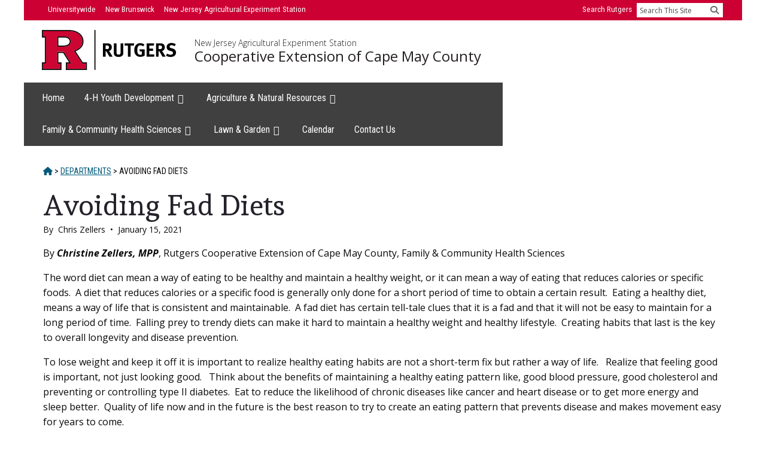

--- FILE ---
content_type: text/html; charset=UTF-8
request_url: https://capemay.njaes.rutgers.edu/2021/01/15/avoiding-fad-diets/
body_size: 16004
content:
<!DOCTYPE html>
<html lang="en-US">
<head >
<meta charset="UTF-8" />
<meta name="description" content="Information from Rutgers Cooperative Extension of Cape May County FCHS." />
<meta name="keywords" content="Chris Zellers, FCHS, RCE, Cape May, County, Rutgers Cooperative Extension, Rutgers, NJAES" />
<meta name="viewport" content="width=device-width, initial-scale=1" />
<title>Avoiding Fad Diets &#8211; Rutgers Cooperative Extension of Cape May County</title>
<meta name='robots' content='max-image-preview:large' />
<link rel='dns-prefetch' href='//capemay.njaes.rutgers.edu' />
<link rel='dns-prefetch' href='//fonts.googleapis.com' />
<link rel='dns-prefetch' href='//code.ionicframework.com' />
<link href='https://fonts.gstatic.com' crossorigin rel='preconnect' />
<link rel="alternate" type="application/rss+xml" title="Rutgers Cooperative Extension of Cape May County &raquo; Feed" href="https://capemay.njaes.rutgers.edu/feed/" />
<link rel="alternate" type="application/rss+xml" title="Rutgers Cooperative Extension of Cape May County &raquo; Comments Feed" href="https://capemay.njaes.rutgers.edu/comments/feed/" />
<link rel="alternate" title="oEmbed (JSON)" type="application/json+oembed" href="https://capemay.njaes.rutgers.edu/wp-json/oembed/1.0/embed?url=https%3A%2F%2Fcapemay.njaes.rutgers.edu%2F2021%2F01%2F15%2Favoiding-fad-diets%2F" />
<link rel="alternate" title="oEmbed (XML)" type="text/xml+oembed" href="https://capemay.njaes.rutgers.edu/wp-json/oembed/1.0/embed?url=https%3A%2F%2Fcapemay.njaes.rutgers.edu%2F2021%2F01%2F15%2Favoiding-fad-diets%2F&#038;format=xml" />
<link rel="canonical" href="https://capemay.njaes.rutgers.edu/2021/01/15/avoiding-fad-diets/" />
<style id='wp-img-auto-sizes-contain-inline-css'>
img:is([sizes=auto i],[sizes^="auto," i]){contain-intrinsic-size:3000px 1500px}
/*# sourceURL=wp-img-auto-sizes-contain-inline-css */
</style>
<link rel='stylesheet' id='genesis-blocks-style-css-css' href='https://capemay.njaes.rutgers.edu/wp-content/plugins/genesis-blocks/dist/style-blocks.build.css?ver=1768676607' media='all' />
<link rel='stylesheet' id='breakthrough-pro-css' href='https://capemay.njaes.rutgers.edu/wp-content/themes/breakthrough-pro/style.css?ver=1.3.1' media='all' />
<style id='breakthrough-pro-inline-css'>

		.full-width-image img,
		.breakthrough-featured-image img,
		.portfolio-featured-image img {
			filter: none;
		}
/*# sourceURL=breakthrough-pro-inline-css */
</style>
<style id='wp-emoji-styles-inline-css'>

	img.wp-smiley, img.emoji {
		display: inline !important;
		border: none !important;
		box-shadow: none !important;
		height: 1em !important;
		width: 1em !important;
		margin: 0 0.07em !important;
		vertical-align: -0.1em !important;
		background: none !important;
		padding: 0 !important;
	}
/*# sourceURL=wp-emoji-styles-inline-css */
</style>
<style id='wp-block-library-inline-css'>
:root{--wp-block-synced-color:#7a00df;--wp-block-synced-color--rgb:122,0,223;--wp-bound-block-color:var(--wp-block-synced-color);--wp-editor-canvas-background:#ddd;--wp-admin-theme-color:#007cba;--wp-admin-theme-color--rgb:0,124,186;--wp-admin-theme-color-darker-10:#006ba1;--wp-admin-theme-color-darker-10--rgb:0,107,160.5;--wp-admin-theme-color-darker-20:#005a87;--wp-admin-theme-color-darker-20--rgb:0,90,135;--wp-admin-border-width-focus:2px}@media (min-resolution:192dpi){:root{--wp-admin-border-width-focus:1.5px}}.wp-element-button{cursor:pointer}:root .has-very-light-gray-background-color{background-color:#eee}:root .has-very-dark-gray-background-color{background-color:#313131}:root .has-very-light-gray-color{color:#eee}:root .has-very-dark-gray-color{color:#313131}:root .has-vivid-green-cyan-to-vivid-cyan-blue-gradient-background{background:linear-gradient(135deg,#00d084,#0693e3)}:root .has-purple-crush-gradient-background{background:linear-gradient(135deg,#34e2e4,#4721fb 50%,#ab1dfe)}:root .has-hazy-dawn-gradient-background{background:linear-gradient(135deg,#faaca8,#dad0ec)}:root .has-subdued-olive-gradient-background{background:linear-gradient(135deg,#fafae1,#67a671)}:root .has-atomic-cream-gradient-background{background:linear-gradient(135deg,#fdd79a,#004a59)}:root .has-nightshade-gradient-background{background:linear-gradient(135deg,#330968,#31cdcf)}:root .has-midnight-gradient-background{background:linear-gradient(135deg,#020381,#2874fc)}:root{--wp--preset--font-size--normal:16px;--wp--preset--font-size--huge:42px}.has-regular-font-size{font-size:1em}.has-larger-font-size{font-size:2.625em}.has-normal-font-size{font-size:var(--wp--preset--font-size--normal)}.has-huge-font-size{font-size:var(--wp--preset--font-size--huge)}.has-text-align-center{text-align:center}.has-text-align-left{text-align:left}.has-text-align-right{text-align:right}.has-fit-text{white-space:nowrap!important}#end-resizable-editor-section{display:none}.aligncenter{clear:both}.items-justified-left{justify-content:flex-start}.items-justified-center{justify-content:center}.items-justified-right{justify-content:flex-end}.items-justified-space-between{justify-content:space-between}.screen-reader-text{border:0;clip-path:inset(50%);height:1px;margin:-1px;overflow:hidden;padding:0;position:absolute;width:1px;word-wrap:normal!important}.screen-reader-text:focus{background-color:#ddd;clip-path:none;color:#444;display:block;font-size:1em;height:auto;left:5px;line-height:normal;padding:15px 23px 14px;text-decoration:none;top:5px;width:auto;z-index:100000}html :where(.has-border-color){border-style:solid}html :where([style*=border-top-color]){border-top-style:solid}html :where([style*=border-right-color]){border-right-style:solid}html :where([style*=border-bottom-color]){border-bottom-style:solid}html :where([style*=border-left-color]){border-left-style:solid}html :where([style*=border-width]){border-style:solid}html :where([style*=border-top-width]){border-top-style:solid}html :where([style*=border-right-width]){border-right-style:solid}html :where([style*=border-bottom-width]){border-bottom-style:solid}html :where([style*=border-left-width]){border-left-style:solid}html :where(img[class*=wp-image-]){height:auto;max-width:100%}:where(figure){margin:0 0 1em}html :where(.is-position-sticky){--wp-admin--admin-bar--position-offset:var(--wp-admin--admin-bar--height,0px)}@media screen and (max-width:600px){html :where(.is-position-sticky){--wp-admin--admin-bar--position-offset:0px}}

/*# sourceURL=wp-block-library-inline-css */
</style><style id='wp-block-paragraph-inline-css'>
.is-small-text{font-size:.875em}.is-regular-text{font-size:1em}.is-large-text{font-size:2.25em}.is-larger-text{font-size:3em}.has-drop-cap:not(:focus):first-letter{float:left;font-size:8.4em;font-style:normal;font-weight:100;line-height:.68;margin:.05em .1em 0 0;text-transform:uppercase}body.rtl .has-drop-cap:not(:focus):first-letter{float:none;margin-left:.1em}p.has-drop-cap.has-background{overflow:hidden}:root :where(p.has-background){padding:1.25em 2.375em}:where(p.has-text-color:not(.has-link-color)) a{color:inherit}p.has-text-align-left[style*="writing-mode:vertical-lr"],p.has-text-align-right[style*="writing-mode:vertical-rl"]{rotate:180deg}
/*# sourceURL=https://capemay.njaes.rutgers.edu/wp-includes/blocks/paragraph/style.min.css */
</style>
<style id='global-styles-inline-css'>
:root{--wp--preset--aspect-ratio--square: 1;--wp--preset--aspect-ratio--4-3: 4/3;--wp--preset--aspect-ratio--3-4: 3/4;--wp--preset--aspect-ratio--3-2: 3/2;--wp--preset--aspect-ratio--2-3: 2/3;--wp--preset--aspect-ratio--16-9: 16/9;--wp--preset--aspect-ratio--9-16: 9/16;--wp--preset--color--black: #000000;--wp--preset--color--cyan-bluish-gray: #abb8c3;--wp--preset--color--white: #ffffff;--wp--preset--color--pale-pink: #f78da7;--wp--preset--color--vivid-red: #cf2e2e;--wp--preset--color--luminous-vivid-orange: #ff6900;--wp--preset--color--luminous-vivid-amber: #fcb900;--wp--preset--color--light-green-cyan: #7bdcb5;--wp--preset--color--vivid-green-cyan: #00d084;--wp--preset--color--pale-cyan-blue: #8ed1fc;--wp--preset--color--vivid-cyan-blue: #0693e3;--wp--preset--color--vivid-purple: #9b51e0;--wp--preset--color--theme-primary: #4a4f9b;--wp--preset--color--theme-secondary: #d2414b;--wp--preset--gradient--vivid-cyan-blue-to-vivid-purple: linear-gradient(135deg,rgb(6,147,227) 0%,rgb(155,81,224) 100%);--wp--preset--gradient--light-green-cyan-to-vivid-green-cyan: linear-gradient(135deg,rgb(122,220,180) 0%,rgb(0,208,130) 100%);--wp--preset--gradient--luminous-vivid-amber-to-luminous-vivid-orange: linear-gradient(135deg,rgb(252,185,0) 0%,rgb(255,105,0) 100%);--wp--preset--gradient--luminous-vivid-orange-to-vivid-red: linear-gradient(135deg,rgb(255,105,0) 0%,rgb(207,46,46) 100%);--wp--preset--gradient--very-light-gray-to-cyan-bluish-gray: linear-gradient(135deg,rgb(238,238,238) 0%,rgb(169,184,195) 100%);--wp--preset--gradient--cool-to-warm-spectrum: linear-gradient(135deg,rgb(74,234,220) 0%,rgb(151,120,209) 20%,rgb(207,42,186) 40%,rgb(238,44,130) 60%,rgb(251,105,98) 80%,rgb(254,248,76) 100%);--wp--preset--gradient--blush-light-purple: linear-gradient(135deg,rgb(255,206,236) 0%,rgb(152,150,240) 100%);--wp--preset--gradient--blush-bordeaux: linear-gradient(135deg,rgb(254,205,165) 0%,rgb(254,45,45) 50%,rgb(107,0,62) 100%);--wp--preset--gradient--luminous-dusk: linear-gradient(135deg,rgb(255,203,112) 0%,rgb(199,81,192) 50%,rgb(65,88,208) 100%);--wp--preset--gradient--pale-ocean: linear-gradient(135deg,rgb(255,245,203) 0%,rgb(182,227,212) 50%,rgb(51,167,181) 100%);--wp--preset--gradient--electric-grass: linear-gradient(135deg,rgb(202,248,128) 0%,rgb(113,206,126) 100%);--wp--preset--gradient--midnight: linear-gradient(135deg,rgb(2,3,129) 0%,rgb(40,116,252) 100%);--wp--preset--font-size--small: 16px;--wp--preset--font-size--medium: 20px;--wp--preset--font-size--large: 24px;--wp--preset--font-size--x-large: 42px;--wp--preset--font-size--normal: 20px;--wp--preset--font-size--larger: 28px;--wp--preset--spacing--20: 0.44rem;--wp--preset--spacing--30: 0.67rem;--wp--preset--spacing--40: 1rem;--wp--preset--spacing--50: 1.5rem;--wp--preset--spacing--60: 2.25rem;--wp--preset--spacing--70: 3.38rem;--wp--preset--spacing--80: 5.06rem;--wp--preset--shadow--natural: 6px 6px 9px rgba(0, 0, 0, 0.2);--wp--preset--shadow--deep: 12px 12px 50px rgba(0, 0, 0, 0.4);--wp--preset--shadow--sharp: 6px 6px 0px rgba(0, 0, 0, 0.2);--wp--preset--shadow--outlined: 6px 6px 0px -3px rgb(255, 255, 255), 6px 6px rgb(0, 0, 0);--wp--preset--shadow--crisp: 6px 6px 0px rgb(0, 0, 0);}:where(.is-layout-flex){gap: 0.5em;}:where(.is-layout-grid){gap: 0.5em;}body .is-layout-flex{display: flex;}.is-layout-flex{flex-wrap: wrap;align-items: center;}.is-layout-flex > :is(*, div){margin: 0;}body .is-layout-grid{display: grid;}.is-layout-grid > :is(*, div){margin: 0;}:where(.wp-block-columns.is-layout-flex){gap: 2em;}:where(.wp-block-columns.is-layout-grid){gap: 2em;}:where(.wp-block-post-template.is-layout-flex){gap: 1.25em;}:where(.wp-block-post-template.is-layout-grid){gap: 1.25em;}.has-black-color{color: var(--wp--preset--color--black) !important;}.has-cyan-bluish-gray-color{color: var(--wp--preset--color--cyan-bluish-gray) !important;}.has-white-color{color: var(--wp--preset--color--white) !important;}.has-pale-pink-color{color: var(--wp--preset--color--pale-pink) !important;}.has-vivid-red-color{color: var(--wp--preset--color--vivid-red) !important;}.has-luminous-vivid-orange-color{color: var(--wp--preset--color--luminous-vivid-orange) !important;}.has-luminous-vivid-amber-color{color: var(--wp--preset--color--luminous-vivid-amber) !important;}.has-light-green-cyan-color{color: var(--wp--preset--color--light-green-cyan) !important;}.has-vivid-green-cyan-color{color: var(--wp--preset--color--vivid-green-cyan) !important;}.has-pale-cyan-blue-color{color: var(--wp--preset--color--pale-cyan-blue) !important;}.has-vivid-cyan-blue-color{color: var(--wp--preset--color--vivid-cyan-blue) !important;}.has-vivid-purple-color{color: var(--wp--preset--color--vivid-purple) !important;}.has-black-background-color{background-color: var(--wp--preset--color--black) !important;}.has-cyan-bluish-gray-background-color{background-color: var(--wp--preset--color--cyan-bluish-gray) !important;}.has-white-background-color{background-color: var(--wp--preset--color--white) !important;}.has-pale-pink-background-color{background-color: var(--wp--preset--color--pale-pink) !important;}.has-vivid-red-background-color{background-color: var(--wp--preset--color--vivid-red) !important;}.has-luminous-vivid-orange-background-color{background-color: var(--wp--preset--color--luminous-vivid-orange) !important;}.has-luminous-vivid-amber-background-color{background-color: var(--wp--preset--color--luminous-vivid-amber) !important;}.has-light-green-cyan-background-color{background-color: var(--wp--preset--color--light-green-cyan) !important;}.has-vivid-green-cyan-background-color{background-color: var(--wp--preset--color--vivid-green-cyan) !important;}.has-pale-cyan-blue-background-color{background-color: var(--wp--preset--color--pale-cyan-blue) !important;}.has-vivid-cyan-blue-background-color{background-color: var(--wp--preset--color--vivid-cyan-blue) !important;}.has-vivid-purple-background-color{background-color: var(--wp--preset--color--vivid-purple) !important;}.has-black-border-color{border-color: var(--wp--preset--color--black) !important;}.has-cyan-bluish-gray-border-color{border-color: var(--wp--preset--color--cyan-bluish-gray) !important;}.has-white-border-color{border-color: var(--wp--preset--color--white) !important;}.has-pale-pink-border-color{border-color: var(--wp--preset--color--pale-pink) !important;}.has-vivid-red-border-color{border-color: var(--wp--preset--color--vivid-red) !important;}.has-luminous-vivid-orange-border-color{border-color: var(--wp--preset--color--luminous-vivid-orange) !important;}.has-luminous-vivid-amber-border-color{border-color: var(--wp--preset--color--luminous-vivid-amber) !important;}.has-light-green-cyan-border-color{border-color: var(--wp--preset--color--light-green-cyan) !important;}.has-vivid-green-cyan-border-color{border-color: var(--wp--preset--color--vivid-green-cyan) !important;}.has-pale-cyan-blue-border-color{border-color: var(--wp--preset--color--pale-cyan-blue) !important;}.has-vivid-cyan-blue-border-color{border-color: var(--wp--preset--color--vivid-cyan-blue) !important;}.has-vivid-purple-border-color{border-color: var(--wp--preset--color--vivid-purple) !important;}.has-vivid-cyan-blue-to-vivid-purple-gradient-background{background: var(--wp--preset--gradient--vivid-cyan-blue-to-vivid-purple) !important;}.has-light-green-cyan-to-vivid-green-cyan-gradient-background{background: var(--wp--preset--gradient--light-green-cyan-to-vivid-green-cyan) !important;}.has-luminous-vivid-amber-to-luminous-vivid-orange-gradient-background{background: var(--wp--preset--gradient--luminous-vivid-amber-to-luminous-vivid-orange) !important;}.has-luminous-vivid-orange-to-vivid-red-gradient-background{background: var(--wp--preset--gradient--luminous-vivid-orange-to-vivid-red) !important;}.has-very-light-gray-to-cyan-bluish-gray-gradient-background{background: var(--wp--preset--gradient--very-light-gray-to-cyan-bluish-gray) !important;}.has-cool-to-warm-spectrum-gradient-background{background: var(--wp--preset--gradient--cool-to-warm-spectrum) !important;}.has-blush-light-purple-gradient-background{background: var(--wp--preset--gradient--blush-light-purple) !important;}.has-blush-bordeaux-gradient-background{background: var(--wp--preset--gradient--blush-bordeaux) !important;}.has-luminous-dusk-gradient-background{background: var(--wp--preset--gradient--luminous-dusk) !important;}.has-pale-ocean-gradient-background{background: var(--wp--preset--gradient--pale-ocean) !important;}.has-electric-grass-gradient-background{background: var(--wp--preset--gradient--electric-grass) !important;}.has-midnight-gradient-background{background: var(--wp--preset--gradient--midnight) !important;}.has-small-font-size{font-size: var(--wp--preset--font-size--small) !important;}.has-medium-font-size{font-size: var(--wp--preset--font-size--medium) !important;}.has-large-font-size{font-size: var(--wp--preset--font-size--large) !important;}.has-x-large-font-size{font-size: var(--wp--preset--font-size--x-large) !important;}
/*# sourceURL=global-styles-inline-css */
</style>

<style id='classic-theme-styles-inline-css'>
/*! This file is auto-generated */
.wp-block-button__link{color:#fff;background-color:#32373c;border-radius:9999px;box-shadow:none;text-decoration:none;padding:calc(.667em + 2px) calc(1.333em + 2px);font-size:1.125em}.wp-block-file__button{background:#32373c;color:#fff;text-decoration:none}
/*# sourceURL=/wp-includes/css/classic-themes.min.css */
</style>
<link rel='stylesheet' id='breakthrough-pro-fonts-css' href='https://fonts.googleapis.com/css?family=Alegreya+Sans%3A400%2C400i%2C700%7CPT+Serif%3A400%2C400i%2C700%2C700i&#038;display=swap&#038;ver=1.3.1' media='all' />
<link rel='stylesheet' id='ionicons-css' href='//code.ionicframework.com/ionicons/2.0.1/css/ionicons.min.css?ver=1.3.1' media='all' />
<link rel='stylesheet' id='breakthrough-pro-gutenberg-css' href='https://capemay.njaes.rutgers.edu/wp-content/themes/breakthrough-pro/lib/gutenberg/front-end.css?ver=1.3.1' media='all' />
<style id='breakthrough-pro-gutenberg-inline-css'>
.site-container .wp-block-button__link,
.site-container .wp-block-pullquote.is-style-solid-color {
	background-color: #4a4f9b;
}

.wp-block-button__link:not(.has-background),
.wp-block-button__link:not(.has-background):focus,
.wp-block-button__link:not(.has-background):hover,
.wp-block-pullquote.is-style-solid-color:not(.has-background) {
	color: #ffffff;
}

.has-theme-primary-background-color,
.has-theme-primary-background-color.wp-block-button__link:focus,
.has-theme-primary-background-color.wp-block-button__link:hover,
.has-theme-primary-background-color.wp-block-button__link:visited,
.has-theme-primary-background-color.wp-block-pullquote.is-style-solid-color {
	color: #ffffff;
}

.has-theme-secondary-background-color,
.has-theme-secondary-background-color.wp-block-button__link:focus,
.has-theme-secondary-background-color.wp-block-button__link:hover,
.has-theme-secondary-background-color.wp-block-button__link:visited,
.has-theme-secondary-background-color.wp-block-pullquote.is-style-solid-color {
	color: #ffffff;
}

.site-container .is-style-outline.wp-block-button__link,
.site-container .is-style-outline .wp-block-button__link {
	background-color: transparent;
	color: #4a4f9b;
}		.has-small-font-size {
			font-size: 16px !important;
		}		.has-normal-font-size {
			font-size: 20px !important;
		}		.has-large-font-size {
			font-size: 24px !important;
		}		.has-larger-font-size {
			font-size: 28px !important;
		}		.site-container .has-theme-primary-color,
		.site-container .wp-block-button__link.has-theme-primary-color,
		.site-container .is-style-outline .wp-block-button__link.has-theme-primary-color {
			color: #4a4f9b;
		}

		.site-container .has-theme-primary-background-color,
		.site-container .wp-block-button__link.has-theme-primary-background-color,
		.site-container .is-style-outline .wp-block-button__link.has-theme-primary-background-color,
		.site-container .wp-block-pullquote.is-style-solid-color.has-theme-primary-background-color {
			background-color: #4a4f9b;
		}		.site-container .has-theme-secondary-color,
		.site-container .wp-block-button__link.has-theme-secondary-color,
		.site-container .is-style-outline .wp-block-button__link.has-theme-secondary-color {
			color: #d2414b;
		}

		.site-container .has-theme-secondary-background-color,
		.site-container .wp-block-button__link.has-theme-secondary-background-color,
		.site-container .is-style-outline .wp-block-button__link.has-theme-secondary-background-color,
		.site-container .wp-block-pullquote.is-style-solid-color.has-theme-secondary-background-color {
			background-color: #d2414b;
		}
/*# sourceURL=breakthrough-pro-gutenberg-inline-css */
</style>
<script src="https://capemay.njaes.rutgers.edu/wp-includes/js/jquery/jquery.min.js?ver=3.7.1" id="jquery-core-js"></script>
<script src="https://capemay.njaes.rutgers.edu/wp-includes/js/jquery/jquery-migrate.min.js?ver=3.4.1" id="jquery-migrate-js"></script>
<link rel="https://api.w.org/" href="https://capemay.njaes.rutgers.edu/wp-json/" /><link rel="alternate" title="JSON" type="application/json" href="https://capemay.njaes.rutgers.edu/wp-json/wp/v2/posts/794" /><link rel="EditURI" type="application/rsd+xml" title="RSD" href="https://capemay.njaes.rutgers.edu/xmlrpc.php?rsd" />
<!-- Global site tag (gtag.js) - Google Analytics -->
	<script async src="https://www.googletagmanager.com/gtag/js?id=UA-152826113-1"></script>
		<script>
		window.dataLayer = window.dataLayer || [];
		function gtag(){dataLayer.push(arguments);}
		gtag('js', new Date());
		gtag('config', 'UA-152826113-1');
	</script>
<!-- End Global site tag (gtag.js) - Google Analytics -->

<meta name="google-site-verification" content="fXLmwFWFc4Dh9ntik0gxi-GESgAeflbkkRZSRBA9cfk" /><link rel="stylesheet" href="https://assets.rutgers.edu/njaes/2024/css/njaes-units-wp-theme.css" />
<link rel="stylesheet" href="/wp-content/themes/breakthrough-pro/local.css" />
<link href="https://fonts.googleapis.com/css2?family=Andada&family=Open+Sans:ital,wght@0,300;0,400;0,700;1,300;1,400;1,700&family=Roboto+Condensed:ital,wght@0,400;0,700;1,400;1,700&display=swap" rel="stylesheet">
<script src="https://assets.rutgers.edu/njaes/2018/css/webfonts/font-awesome-6/js/all.min.js
"></script>
<script>
    function searchsite() {
        location = 'http://search.rutgers.edu/web.html?q=site%3A' + document.getElementById('site').value + '%20' + document.getElementById('search-text').value;
        return false;
    }
</script>
<link rel="icon" href="https://capemay.njaes.rutgers.edu/wp-content/uploads/2024/02/cropped-block-r-512x512-1-32x32.png" sizes="32x32" />
<link rel="icon" href="https://capemay.njaes.rutgers.edu/wp-content/uploads/2024/02/cropped-block-r-512x512-1-192x192.png" sizes="192x192" />
<link rel="apple-touch-icon" href="https://capemay.njaes.rutgers.edu/wp-content/uploads/2024/02/cropped-block-r-512x512-1-180x180.png" />
<meta name="msapplication-TileImage" content="https://capemay.njaes.rutgers.edu/wp-content/uploads/2024/02/cropped-block-r-512x512-1-270x270.png" />
</head>
<body class="wp-singular post-template-default single single-post postid-794 single-format-standard wp-embed-responsive wp-theme-genesis wp-child-theme-breakthrough-pro header-full-width full-width-content genesis-breadcrumbs-visible no-js" itemscope itemtype="https://schema.org/WebPage">	<script>
	//<![CDATA[
	(function(){
		var c = document.body.classList;
		c.remove( 'no-js' );
		c.add( 'js' );
	})();
	//]]>
	</script>
	<div class="site-container"><ul class="genesis-skip-link"><li><a href="#breakthrough-page-title" class="screen-reader-shortcut"> Skip to content</a></li></ul><header class="site-header" itemscope itemtype="https://schema.org/WPHeader"><div class="wrap"><!--uber-nav-->
<div id="uber-nav-wrapper">
    <div class="top-bar" id="uber-nav">
        <ul class="top-bar-left">
            <li><a href="https://www.rutgers.edu">Universitywide</a></li>
            <li><a href="https://newbrunswick.rutgers.edu">New Brunswick</a></li>
            <li><a href="https://njaes.rutgers.edu"><span class="show-for-large">New Jersey Agricultural Experiment Station</span><span class="hide-for-large">NJAES</span></a></li>
        </ul>
        <ul class="top-bar-right">
            <li><a href="https://search.rutgers.edu/web.html">Search Rutgers</a></li>
            <li class="has-form">
                <form id="search" method="get" name="searchform" action="https://search.rutgers.edu/web.html" onSubmit="return searchsite()">
                    <input type="hidden" name="site" id="site" value="capemay.njaes.rutgers.edu" />
                    <label class="visually-hide" for="search-text">Search</label>
                    <input type="text" name="q" id="search-text" placeholder="Search This Site" >
                    <button aria-label="Submit" id="search-submit" type="submit"><i aria-hidden="true" class="fa fa-search"></i></button>
                </form>
            </li>
        </ul>
    </div>
</div>
<div id="title-area-wrapper">
    <div class="logo_and_header">
        <div class="logo">
            <div class="logo-rutgers">
                <defs>
                    <style>
                        .R-fill {fill: #cd0533;}
                        .R-outline {fill: black;}
                        .line{fill: black;}
                        .letters{fill: black;}
                    </style>
                </defs>
                <a class="logo-rutgers__link" href="https://www.rutgers.edu/" title="Go to Rutgers University homepage" aria-label="Go to Rutgers University homepage">
                    <svg id="block-r" xmlns="http://www.w3.org/2000/svg" xmlns:xlink="http://www.w3.org/1999/xlink" x="0px" y="0px" viewBox="0 0 169.7 150" xml:space="preserve">
                        <path class="R-fill" d="M121.1,78.2l2.4-0.9c19.9-7.5,29.5-18.8,29.5-34.5c0-10.9-4.4-19.8-13.3-27.2c-9.5-7.7-22.6-11.6-38.9-11.6
                        c0,0-93,0-96.9,0v20.6c0.6,0,4.9,0,11.3,0v101H3.9v20.6H70v-20.6H58.3V82h24l27.4,43.5H94.3v20.6h71.5v-20.6h-13.5L121.1,78.2z
                        M102.2,56.5L102.2,56.5c-5.2,4-12.7,6-22.4,6H58.3v-38c14.6,0,26.5,0,26.5,0c8.3,0,14.7,2.3,19.1,6.9c3.2,3.2,4.8,7.2,4.8,11.9
                        C108.8,48.4,106.6,52.8,102.2,56.5L102.2,56.5z"/>
                        <g class="R-outline">
                            <path d="M84.8,24.5H58.3v38h21.5c9.7,0,17.3-2,22.4-6l0.1,0c4.3-3.6,6.5-8.1,6.5-13.2c0-4.7-1.6-8.7-4.8-11.9
                            C99.5,26.8,93.1,24.5,84.8,24.5L84.8,24.5z M99.8,53.4L99.8,53.4c-4.4,3.4-11.1,5.2-20,5.2H62.2V28.4h22.6c7.2,0,12.7,1.9,16.3,5.7
                            l0.1,0.1c2.5,2.5,3.7,5.4,3.7,9.1C104.9,47.2,103.2,50.5,99.8,53.4L99.8,53.4z"/>
                            <path d="M154.4,121.6L127,80.1c19.8-8.1,29.9-20.6,29.9-37.3c0-12.1-4.8-22-14.8-30.2C131.9,4.2,118,0,100.8,0H0v28.4h11.3v93.2H0
                            V150h73.9v-28.4H62.2V85.9h17.9l22.5,35.7H90.3V150h79.3v-28.4H154.4z M165.8,146.1H94.3v-20.6h15.4L82.3,82H58.3v43.5H70v20.6H3.9
                            v-20.6h11.3v-101H3.9V3.9h96.9c16.3,0,29.4,3.9,38.9,11.6c9,7.4,13.3,16.3,13.3,27.2c0,15.8-9.6,27.1-29.5,34.5l-2.4,0.9l31.2,47.3
                            h13.5L165.8,146.1L165.8,146.1z"/>
                        </g>
                    </svg>
                    <svg id="block-r-rutgers" xmlns="http://www.w3.org/2000/svg" viewBox="0 0 202.38 60">
                        <path class="R-fill" d="m48.28,31.28l.95-.36c7.91-2.98,11.75-7.48,11.75-13.77,0-4.35-1.74-7.9-5.32-10.85-3.79-3.07-9-4.63-15.49-4.63,0,0-37.05,0-38.61,0v8.21c.24,0,1.96,0,4.5,0v40.26H1.57v8.19h26.33v-8.19h-4.65v-17.35h9.55l10.92,17.35h-6.14v8.19h28.51v-8.19h-5.39l-12.42-18.87Zm-7.52-8.66l-.02.02c-2.03,1.59-5.03,2.39-8.91,2.39h-8.56v-15.14c5.84,0,10.56,0,10.56,0,3.3,0,5.87.93,7.62,2.73,1.28,1.26,1.92,2.86,1.92,4.75,0,2.03-.88,3.8-2.6,5.25h0Z"/>
                        <g class="R-outline">
                            <path d="m33.82,9.89h-10.56s0,15.14,0,15.14h8.57c3.88,0,6.88-.81,8.91-2.39l.02-.02c1.73-1.45,2.6-3.22,2.6-5.25,0-1.89-.65-3.48-1.92-4.75-1.75-1.81-4.32-2.73-7.62-2.73h0Zm5.96,11.52h0c-1.75,1.37-4.43,2.07-7.95,2.07h-7.01v-12.03h9.01c2.86,0,5.05.76,6.5,2.26l.02.02c.98.98,1.46,2.17,1.46,3.64,0,1.56-.66,2.88-2.02,4.04h0Z"/>
                            <path d="m61.54,48.59l-10.89-16.55c7.9-3.21,11.9-8.21,11.9-14.89,0-4.84-1.92-8.78-5.89-12.05C52.57,1.8,47.03.13,40.18.13H.01S.01,11.44.01,11.44h4.5v37.16H.01v11.31h29.45v-11.31h-4.65v-14.23h7.13l8.96,14.23h-4.88v11.31h31.63v-11.31h-6.11Zm4.55,9.75h-28.51v-8.19h6.14l-10.92-17.35h-9.55v17.35h4.65v8.19H1.57v-8.19h4.5V9.89H1.57V1.68h38.61c6.49,0,11.7,1.56,15.49,4.63,3.58,2.95,5.32,6.49,5.32,10.84,0,6.28-3.84,10.79-11.75,13.77l-.95.36,12.42,18.87h5.39v8.19Z"/>
                        </g>
                        <rect class="line" x="78.96" y=".12" width="1.56" height="59.78"/>
                        <g class="letters">
                            <path d="m101.55,40.07c-.77-1.32-1.09-1.87-1.87-3.27-1.98-3.59-2.58-4.56-3.3-4.88-.2-.09-.37-.14-.63-.17v8.32h-3.93v-19.94h7.43c3.53,0,5.85,2.35,5.85,5.85,0,2.98-1.98,5.45-4.45,5.51.4.32.57.49.83.83,1.03,1.29,4.08,6.49,4.79,7.75h-4.73Zm-2.09-16.44c-.46-.17-1.29-.29-2.27-.29h-1.43v5.4h1.35c1.72,0,2.47-.17,3.01-.66.49-.46.77-1.18.77-2.01,0-1.23-.49-2.09-1.43-2.44Z"/>
                            <path d="m122.1,36.68c-.52,1.58-2.47,3.76-6.77,3.76-3.04,0-5.28-.92-6.4-2.67-.66-1.03-.86-1.84-.86-3.76v-13.89h4.1v13.11c0,1.23.11,1.95.34,2.38.46.89,1.41,1.38,2.73,1.38,1.75,0,2.87-.86,3.04-2.32.06-.43.06-.72.06-1.78v-12.77h4.08v13.43c0,1.89-.03,2.27-.32,3.13Z"/>
                            <path d="m138.15,23.46h-4.76v16.62h-4.07v-16.62h-4.88v-3.33h14.38l-.66,3.33Z"/>
                            <path d="m147.77,40.3c-2.98,0-5.19-.98-6.8-3.04-1.46-1.87-2.12-3.99-2.12-6.97,0-4.22,1.38-7.2,4.16-9.07,1.46-.98,2.96-1.41,4.85-1.41,2.41,0,4.59.77,6.34,2.3l-2.12,2.5c-1.29-1.06-2.64-1.55-4.16-1.55-1.18,0-2.18.34-2.87,1-1.35,1.29-1.69,3.44-1.69,6.43s.49,4.68,1.49,5.68c.75.72,1.84,1.12,3.13,1.12.89,0,1.61-.14,2.27-.49v-4.53h-3.04l-.52-3.27h7.72v9.53c-2.04,1.21-4.28,1.78-6.63,1.78Z"/>
                            <path d="m157.35,40.07v-19.94h11.36l-.52,3.27h-6.77v4.62h5.65v3.27h-5.65v5.34h7.55v3.44h-11.62Z"/>
                            <path d="m181.22,40.07c-.77-1.32-1.09-1.87-1.87-3.27-1.98-3.59-2.58-4.56-3.3-4.88-.2-.09-.37-.14-.63-.17v8.32h-3.93v-19.94h7.43c3.53,0,5.85,2.35,5.85,5.85,0,2.98-1.98,5.45-4.45,5.51.4.32.57.49.83.83,1.03,1.29,4.08,6.49,4.79,7.75h-4.73Zm-2.09-16.44c-.46-.17-1.29-.29-2.27-.29h-1.43v5.4h1.35c1.72,0,2.47-.17,3.01-.66.49-.46.77-1.18.77-2.01,0-1.23-.49-2.09-1.43-2.44Z"/>
                            <path d="m193.41,40.5c-2.27,0-4.79-.66-6.8-1.81l1.49-3.13c1.87.98,3.47,1.61,5.48,1.61,2.3,0,3.5-.95,3.5-2.73,0-1.29-.83-2.09-2.61-2.58l-2.21-.6c-1.98-.55-3.21-1.32-3.93-2.53-.55-.89-.83-1.92-.83-3.04,0-3.64,2.93-6.17,7.15-6.17,2.44,0,4.91.75,6.66,2.01l-1.89,2.87c-1.81-1.09-3.16-1.52-4.65-1.52-1.64,0-2.78.95-2.78,2.3,0,1.03.55,1.55,2.21,2.01l2.41.66c3.27.89,5.05,2.98,5.05,5.94,0,4.05-3.27,6.72-8.24,6.72Z"/>
                        </g>
                   </svg>
                </a>
            </div>
            <span class="site-title">
                <a class="site-title__school-link" href="https://njaes.rutgers.edu">New Jersey Agricultural Experiment Station</a>
                <a href="/" class="site-title__site-link">Cooperative Extension of Cape May County</a>
            </span>
        </div>
    </div>
</div>
<nav class="nav-primary" aria-label="Main" itemscope itemtype="https://schema.org/SiteNavigationElement" id="genesis-nav-primary"><div class="wrap"><ul id="menu-navigation" class="menu genesis-nav-menu menu-primary js-superfish"><li id="menu-item-926" class="menu-item menu-item-type-post_type menu-item-object-page menu-item-home menu-item-926"><a href="https://capemay.njaes.rutgers.edu/" itemprop="url"><span itemprop="name">Home</span></a></li>
<li id="menu-item-25" class="menu-item menu-item-type-post_type menu-item-object-page menu-item-has-children menu-item-25"><a href="https://capemay.njaes.rutgers.edu/4h/" itemprop="url"><span itemprop="name">4‑H Youth Development</span></a>
<ul class="sub-menu">
	<li id="menu-item-61" class="menu-item menu-item-type-post_type menu-item-object-page menu-item-61"><a href="https://capemay.njaes.rutgers.edu/4h/clubs/" itemprop="url"><span itemprop="name">Clubs</span></a></li>
	<li id="menu-item-2451" class="menu-item menu-item-type-post_type menu-item-object-page menu-item-2451"><a href="https://capemay.njaes.rutgers.edu/4h/record-books/" itemprop="url"><span itemprop="name">4-H Record Books</span></a></li>
	<li id="menu-item-2453" class="menu-item menu-item-type-custom menu-item-object-custom menu-item-2453"><a href="/wp-content/uploads/2021/05/2019-CMC-Teen-Opportunities-Brochure.pdf" itemprop="url"><span itemprop="name">Opportunities for TEENS (PDF)</span></a></li>
	<li id="menu-item-2452" class="menu-item menu-item-type-custom menu-item-object-custom menu-item-2452"><a href="/4h#public-presentations" itemprop="url"><span itemprop="name">Public Presentations</span></a></li>
	<li id="menu-item-4573" class="menu-item menu-item-type-custom menu-item-object-custom menu-item-4573"><a href="/4h/#helpful-forms" itemprop="url"><span itemprop="name">Helpful Forms</span></a></li>
	<li id="menu-item-209" class="menu-item menu-item-type-post_type menu-item-object-page menu-item-209"><a href="https://capemay.njaes.rutgers.edu/4h/volunteering/" itemprop="url"><span itemprop="name">Volunteering</span></a></li>
</ul>
</li>
<li id="menu-item-26" class="menu-item menu-item-type-post_type menu-item-object-page menu-item-has-children menu-item-26"><a href="https://capemay.njaes.rutgers.edu/anr/" itemprop="url"><span itemprop="name">Agriculture &#038; Natural Resources</span></a>
<ul class="sub-menu">
	<li id="menu-item-2287" class="menu-item menu-item-type-taxonomy menu-item-object-category menu-item-2287"><a href="https://capemay.njaes.rutgers.edu/category/departments/anr/" itemprop="url"><span itemprop="name">ANR News</span></a></li>
</ul>
</li>
<li id="menu-item-28" class="menu-item menu-item-type-post_type menu-item-object-page menu-item-has-children menu-item-28"><a href="https://capemay.njaes.rutgers.edu/fchs/" itemprop="url"><span itemprop="name">Family &#038; Community Health Sciences</span></a>
<ul class="sub-menu">
	<li id="menu-item-278" class="menu-item menu-item-type-post_type menu-item-object-page menu-item-278"><a href="https://capemay.njaes.rutgers.edu/fchs/newsletters/" itemprop="url"><span itemprop="name">Newsletters &#038; Fact Sheets</span></a></li>
	<li id="menu-item-645" class="menu-item menu-item-type-custom menu-item-object-custom menu-item-645"><a href="https://njaes.rutgers.edu/visions/" itemprop="url"><span itemprop="name">Visions</span></a></li>
</ul>
</li>
<li id="menu-item-29" class="menu-item menu-item-type-post_type menu-item-object-page menu-item-has-children menu-item-29"><a href="https://capemay.njaes.rutgers.edu/garden/" itemprop="url"><span itemprop="name">Lawn &#038; Garden</span></a>
<ul class="sub-menu">
	<li id="menu-item-2327" class="menu-item menu-item-type-post_type menu-item-object-page menu-item-2327"><a href="https://capemay.njaes.rutgers.edu/master-gardeners/" itemprop="url"><span itemprop="name">Rutgers Master Gardeners</span></a></li>
</ul>
</li>
<li id="menu-item-30" class="menu-item menu-item-type-custom menu-item-object-custom menu-item-30"><a href="https://extension.rutgers.edu/events/county-cape-may" itemprop="url"><span itemprop="name">Calendar</span></a></li>
<li id="menu-item-27" class="menu-item menu-item-type-post_type menu-item-object-page menu-item-27"><a href="https://capemay.njaes.rutgers.edu/contact/" itemprop="url"><span itemprop="name">Contact Us</span></a></li>
</ul></div></nav></div></header><div class="breadcrumb-wrapper"><div class="breadcrumb" itemscope itemtype="https://schema.org/BreadcrumbList"><span class="breadcrumb-link-wrap" itemprop="itemListElement" itemscope itemtype="https://schema.org/ListItem"><a class="breadcrumb-link" href="https://capemay.njaes.rutgers.edu/" itemprop="item"><span class="breadcrumb-link-text-wrap" itemprop="name"><i aria-hidden="true" class="fas fa-home"></i><span class="vh">Home</span></span></a><meta itemprop="position" content="1"></span> <span>&gt;</span> <span class="breadcrumb-link-wrap" itemprop="itemListElement" itemscope itemtype="https://schema.org/ListItem"><a class="breadcrumb-link" href="https://capemay.njaes.rutgers.edu/category/departments/" itemprop="item"><span class="breadcrumb-link-text-wrap" itemprop="name">Departments</span></a><meta itemprop="position" content="2"></span> <span>&gt;</span> Avoiding Fad Diets</div></div><div class="site-inner"><div class="breakthrough-page-title" id="breakthrough-page-title"><div class="wrap"><header class="entry-header"><h1 class="entry-title" itemprop="headline">Avoiding Fad Diets</h1>
<p class="entry-meta">By <span class="entry-author" itemprop="author" itemscope itemtype="https://schema.org/Person"><a href="https://capemay.njaes.rutgers.edu/author/zellers/" class="entry-author-link" rel="author" itemprop="url"><span class="entry-author-name" itemprop="name">Chris Zellers</span></a></span> • <time class="entry-time" itemprop="datePublished" datetime="2021-01-15T08:00:36-05:00">January 15, 2021</time></p></header></div></div><div class="content-sidebar-wrap"><main class="content" id="genesis-content"><article class="post-794 post type-post status-publish format-standard category-departments category-fchs-articles entry" aria-label="Avoiding Fad Diets" itemref="breakthrough-page-title" itemscope itemtype="https://schema.org/CreativeWork"><div class="entry-content" itemprop="text"><h2 class="genesis-sidebar-title screen-reader-text">Main Content</h2>
<p>By <strong><em>Christine Zellers, MPP</em></strong>, Rutgers Cooperative Extension of Cape May County, Family &amp; Community Health Sciences</p>



<p>The word diet can mean a way of eating to be healthy and maintain a healthy weight, or it can mean a way of eating that reduces calories or specific foods.&nbsp; A diet that reduces calories or a specific food is generally only done for a short period of time to obtain a certain result.&nbsp; Eating a healthy diet, means a way of life that is consistent and maintainable.&nbsp; A fad diet has certain tell-tale clues that it is a fad and that it will not be easy to maintain for a long period of time.&nbsp; Falling prey to trendy diets can make it hard to maintain a healthy weight and healthy lifestyle.&nbsp; Creating habits that last is the key to overall longevity and disease prevention.</p>



<p>To lose weight and keep it off it is important to realize healthy eating habits are not a short-term fix but rather a way of life.&nbsp; &nbsp;Realize that feeling good is important, not just looking good.&nbsp;&nbsp; Think about the benefits of maintaining a healthy eating pattern like, good blood pressure, good cholesterol and preventing or controlling type II diabetes.&nbsp; Eat to reduce the likelihood of chronic diseases like cancer and heart disease or to get more energy and sleep better.&nbsp; Quality of life now and in the future is the best reason to try to create an eating pattern that prevents disease and makes movement easy for years to come.&nbsp;</p>



<p>The diet industry totals 66 Billion dollars annually in the US, its big business.  Avoid the pit falls of the diet industry and know how to identify a fad diet.  A tell-tale sign of a fad diet is elimination of a food group.  To get all the nutrients needed for best health, all five food groups should be consumed at each meal including diary, vegetables, grains, protein, and fruits.   Quick weight loss is another indicator of a fad diet.  A promise of more than 1-2 pounds per week of weight loss is not going to be easy to continue long-term.  If a diet promotes no need for exercise, watch out because it is a fad. The recommendation from the USDA for movement is 150 minutes per week with two additional days that include weight bearing exercise.  Physical activity is an important part of a well-maintained body.  If a diet claims portions are not important, it is misleading as well.  Overeating, even a good food, can provide too much energy (or calories) for the body to burn.  Make sure the eating plan is science-based.  The KETO diet has research dating back to the 1920’s but much of the effectiveness of the diet is shown to be for pediatric epilepsy.  The USDA is a scientifically based resource that offers eating patterns American’s can maintain, visit MyPlate.gov to get more information. </p>



<p>New Year’s resolutions are often broken because the goal far exceeds the reality of the resolution.&nbsp; To conquer a resolution to be healthier or lose weight, start slow.&nbsp; Remember, not to diet but rather undertake steps to healthy living for life.&nbsp; Always consult a doctor before starting a new eating pattern or exercise.&nbsp; Begin with adding small changes each week, too much at once can be stressful. Try breathing or meditation, take some time during the day to just be still and quiet to reduce stress.&nbsp; Reflect on how great the changes feel like, improved mood, greater flexibility, or heightened energy levels.&nbsp; Find fun ways to move and keep active so that movement is something to look forward to rather than avoid.&nbsp; Get a good night’s sleep, go to bed, and wake up on a regular schedule to establish sleep patterns.&nbsp; Try to stay positive and keep a good outlook, avoid negative self-talk.&nbsp; Making small changes over time will contribute to a better quality of life.&nbsp;</p>
</div><footer class="entry-footer"></footer></article></main></div></div><footer class="site-footer" itemscope itemtype="https://schema.org/WPFooter"><div class="wrap"><h2 class="genesis-sidebar-title screen-reader-text">Footer</h2><div id="custom_html-15" class="widget_text widget widget_custom_html"><div class="textwidget custom-html-widget"><div class="logo-rutgers">
	<a class="brand" href="https://www.rutgers.edu/" aria-label="Go to Rutgers homepage">
		<svg xmlns="http://www.w3.org/2000/svg" viewbox="0 0 202.38 60">
			<path style="fill: #cd0533"
			d="m48.28,31.28l.95-.36c7.91-2.98,11.75-7.48,11.75-13.77,0-4.35-1.74-7.9-5.32-10.85-3.79-3.07-9-4.63-15.49-4.63,0,0-37.05,0-38.61,0v8.21c.24,0,1.96,0,4.5,0v40.26H1.57v8.19h26.33v-8.19h-4.65v-17.35h9.55l10.92,17.35h-6.14v8.19h28.51v-8.19h-5.39l-12.42-18.87Zm-7.52-8.66l-.02.02c-2.03,1.59-5.03,2.39-8.91,2.39h-8.56v-15.14c5.84,0,10.56,0,10.56,0,3.3,0,5.87.93,7.62,2.73,1.28,1.26,1.92,2.86,1.92,4.75,0,2.03-.88,3.8-2.6,5.25h0Z"/>
			<g style="fill: white">
				<path d="m33.82,9.89h-10.56s0,15.14,0,15.14h8.57c3.88,0,6.88-.81,8.91-2.39l.02-.02c1.73-1.45,2.6-3.22,2.6-5.25,0-1.89-.65-3.48-1.92-4.75-1.75-1.81-4.32-2.73-7.62-2.73h0Zm5.96,11.52h0c-1.75,1.37-4.43,2.07-7.95,2.07h-7.01v-12.03h9.01c2.86,0,5.05.76,6.5,2.26l.02.02c.98.98,1.46,2.17,1.46,3.64,0,1.56-.66,2.88-2.02,4.04h0Z"/>
				<path d="m61.54,48.59l-10.89-16.55c7.9-3.21,11.9-8.21,11.9-14.89,0-4.84-1.92-8.78-5.89-12.05C52.57,1.8,47.03.13,40.18.13H.01S.01,11.44.01,11.44h4.5v37.16H.01v11.31h29.45v-11.31h-4.65v-14.23h7.13l8.96,14.23h-4.88v11.31h31.63v-11.31h-6.11Zm4.55,9.75h-28.51v-8.19h6.14l-10.92-17.35h-9.55v17.35h4.65v8.19H1.57v-8.19h4.5V9.89H1.57V1.68h38.61c6.49,0,11.7,1.56,15.49,4.63,3.58,2.95,5.32,6.49,5.32,10.84,0,6.28-3.84,10.79-11.75,13.77l-.95.36,12.42,18.87h5.39v8.19Z"/>
			</g>
			<rect x="78.96" y=".12" width="1.56" height="59.78" style="fill: white"/>
			<g style="fill: white">
				<path d="m101.55,40.07c-.77-1.32-1.09-1.87-1.87-3.27-1.98-3.59-2.58-4.56-3.3-4.88-.2-.09-.37-.14-.63-.17v8.32h-3.93v-19.94h7.43c3.53,0,5.85,2.35,5.85,5.85,0,2.98-1.98,5.45-4.45,5.51.4.32.57.49.83.83,1.03,1.29,4.08,6.49,4.79,7.75h-4.73Zm-2.09-16.44c-.46-.17-1.29-.29-2.27-.29h-1.43v5.4h1.35c1.72,0,2.47-.17,3.01-.66.49-.46.77-1.18.77-2.01,0-1.23-.49-2.09-1.43-2.44Z"/>
				<path d="m122.1,36.68c-.52,1.58-2.47,3.76-6.77,3.76-3.04,0-5.28-.92-6.4-2.67-.66-1.03-.86-1.84-.86-3.76v-13.89h4.1v13.11c0,1.23.11,1.95.34,2.38.46.89,1.41,1.38,2.73,1.38,1.75,0,2.87-.86,3.04-2.32.06-.43.06-.72.06-1.78v-12.77h4.08v13.43c0,1.89-.03,2.27-.32,3.13Z"/>
				<path d="m138.15,23.46h-4.76v16.62h-4.07v-16.62h-4.88v-3.33h14.38l-.66,3.33Z"/>
				<path d="m147.77,40.3c-2.98,0-5.19-.98-6.8-3.04-1.46-1.87-2.12-3.99-2.12-6.97,0-4.22,1.38-7.2,4.16-9.07,1.46-.98,2.96-1.41,4.85-1.41,2.41,0,4.59.77,6.34,2.3l-2.12,2.5c-1.29-1.06-2.64-1.55-4.16-1.55-1.18,0-2.18.34-2.87,1-1.35,1.29-1.69,3.44-1.69,6.43s.49,4.68,1.49,5.68c.75.72,1.84,1.12,3.13,1.12.89,0,1.61-.14,2.27-.49v-4.53h-3.04l-.52-3.27h7.72v9.53c-2.04,1.21-4.28,1.78-6.63,1.78Z"/>
				<path d="m157.35,40.07v-19.94h11.36l-.52,3.27h-6.77v4.62h5.65v3.27h-5.65v5.34h7.55v3.44h-11.62Z"/>
				<path d="m181.22,40.07c-.77-1.32-1.09-1.87-1.87-3.27-1.98-3.59-2.58-4.56-3.3-4.88-.2-.09-.37-.14-.63-.17v8.32h-3.93v-19.94h7.43c3.53,0,5.85,2.35,5.85,5.85,0,2.98-1.98,5.45-4.45,5.51.4.32.57.49.83.83,1.03,1.29,4.08,6.49,4.79,7.75h-4.73Zm-2.09-16.44c-.46-.17-1.29-.29-2.27-.29h-1.43v5.4h1.35c1.72,0,2.47-.17,3.01-.66.49-.46.77-1.18.77-2.01,0-1.23-.49-2.09-1.43-2.44Z"/>
				<path d="m193.41,40.5c-2.27,0-4.79-.66-6.8-1.81l1.49-3.13c1.87.98,3.47,1.61,5.48,1.61,2.3,0,3.5-.95,3.5-2.73,0-1.29-.83-2.09-2.61-2.58l-2.21-.6c-1.98-.55-3.21-1.32-3.93-2.53-.55-.89-.83-1.92-.83-3.04,0-3.64,2.93-6.17,7.15-6.17,2.44,0,4.91.75,6.66,2.01l-1.89,2.87c-1.81-1.09-3.16-1.52-4.65-1.52-1.64,0-2.78.95-2.78,2.3,0,1.03.55,1.55,2.21,2.01l2.41.66c3.27.89,5.05,2.98,5.05,5.94,0,4.05-3.27,6.72-8.24,6.72Z"/>
			</g>
		</svg>
	</a>
</div>

<p class="contact-info">
Cooperative Extension of Cape May County<br />
New Jersey Agricultural Experiment Station<br />
Rutgers, The State University of New Jersey<br />
4 Moore Road, DN 703 Cape May Court House, NJ 08210-1601<br />
webmaster@njaes.rutgers.edu
</p>
<ol class="social">
	<li><a aria-label="Follow us on Facebook" href="https://www.facebook.com/CMCRUTGERSEXT/"><i aria-hidden="true" class="fa-brands fa-square-facebook"></i></a></li>
	<li><a aria-label="Follow Rutgers Cooperative Extension of Cape May County on YouTube" href="https://www.youtube.com/channel/UCwO4reBc311upe-f9uK5lIw"><i aria-hidden="true" class="fa-brands fa-square-youtube"></i></a></li>

</ol>
<p>
<a href="https://capemaycountynj.gov/" aria-label="Link goes to the Cape May County website"><figure class="county-logo"><img src="/wp-content/uploads/2021/05/cape-may-county-seal.png" alt="Cape May County, NJ Seal." /></figure></a>
</p></div></div><div id="custom_html-16" class="widget_text widget widget_custom_html"><div class="widget-title-holder"><h3 class="widget-title">Related Units</h3></div><div class="textwidget custom-html-widget"><ul id="related-units" class="menu">
	<li><a href="http://capemaycountynj.gov/" itemprop="url">Cape May County</a></li>
	<li><a href="https://njaes.rutgers.edu/" itemprop="url">Rutgers New Jersey Agricultural Experiment Station</a></li>
	<li><a href="https://www.rutgers.edu/" itemprop="url">Rutgers, The State University of New Jersey</a></li>
<li><a href="https://nifa.usda.gov/" itemprop="url">National Institute of Food and Agriculture</a></li>
</ul>
<a class="button" href="https://execdeanagriculture.rutgers.edu/diversity-equity-inclusion/">SEBS/NJAES Commitment to Justice, Equity, Diversity, and Inclusion</a></div></div><div id="custom_html-0" class="widget_text widget widget_custom_html"><div class="widget-title-holder"><h3 class="widget-title">Legal</h3></div><div class="textwidget custom-html-widget"><p class="indicia"><i>Cooperating Agencies:</i> Rutgers, The State University of New Jersey, U.S. Department of Agriculture, and Boards of County Commissioners. Rutgers Cooperative Extension, a unit of the Rutgers New Jersey Agricultural Experiment Station, is an equal opportunity program provider and employer.</p><p class="accessibility">Rutgers University is an equal access/equal opportunity institution. Individuals with disabilities are encouraged to direct suggestions, comments, or complaints concerning any accessibility issues with Rutgers web sites to: <a href="mailto:accessibility@rutgers.edu">accessibility&#64;rutgers.edu</a> or complete the <a href="https://it.rutgers.edu/it-accessibility-initiative/barrierform/">Report Accessibility Barrier or Provide Feedback Form</a>.</p><p class="copyright"><a href="https://newbrunswick.rutgers.edu/copyright-information">Copyright</a> &copy; 2026 Rutgers, The State University of New Jersey.</p><p class="loginout"><a href="https://capemay.njaes.rutgers.edu/log-me-in/">Log in</a></p></div></div></div></footer></div><script type="speculationrules">
{"prefetch":[{"source":"document","where":{"and":[{"href_matches":"/*"},{"not":{"href_matches":["/wp-*.php","/wp-admin/*","/wp-content/uploads/*","/wp-content/*","/wp-content/plugins/*","/wp-content/themes/breakthrough-pro/*","/wp-content/themes/genesis/*","/*\\?(.+)"]}},{"not":{"selector_matches":"a[rel~=\"nofollow\"]"}},{"not":{"selector_matches":".no-prefetch, .no-prefetch a"}}]},"eagerness":"conservative"}]}
</script>
	<script type="text/javascript">
		function genesisBlocksShare( url, title, w, h ){
			var left = ( window.innerWidth / 2 )-( w / 2 );
			var top  = ( window.innerHeight / 2 )-( h / 2 );
			return window.open(url, title, 'toolbar=no, location=no, directories=no, status=no, menubar=no, scrollbars=no, resizable=no, copyhistory=no, width=600, height=600, top='+top+', left='+left);
		}
	</script>
	<script src="https://capemay.njaes.rutgers.edu/wp-content/plugins/genesis-blocks/dist/assets/js/dismiss.js?ver=1768676607" id="genesis-blocks-dismiss-js-js"></script>
<script src="https://capemay.njaes.rutgers.edu/wp-includes/js/hoverIntent.min.js?ver=1.10.2" id="hoverIntent-js"></script>
<script src="https://capemay.njaes.rutgers.edu/wp-content/themes/genesis/lib/js/menu/superfish.min.js?ver=1.7.10" id="superfish-js"></script>
<script src="https://capemay.njaes.rutgers.edu/wp-content/themes/genesis/lib/js/menu/superfish.args.min.js?ver=3.6.1" id="superfish-args-js"></script>
<script src="https://capemay.njaes.rutgers.edu/wp-content/themes/genesis/lib/js/skip-links.min.js?ver=3.6.1" id="skip-links-js"></script>
<script id="breakthrough-pro-responsive-menu-js-extra">
var genesis_responsive_menu = {"mainMenu":"Menu","menuIconClass":"ionicons-before ion-ios-drag","subMenu":"Submenu","subMenuIconClass":"ionicons-before ion-ios-arrow-down","menuClasses":{"others":[".nav-primary"]}};
//# sourceURL=breakthrough-pro-responsive-menu-js-extra
</script>
<script src="https://capemay.njaes.rutgers.edu/wp-content/themes/breakthrough-pro/js/responsive-menus.min.js?ver=1.3.1" id="breakthrough-pro-responsive-menu-js"></script>
<script src="https://capemay.njaes.rutgers.edu/wp-content/themes/breakthrough-pro/js/jquery.matchHeight.min.js?ver=1.3.1" id="breakthrough-pro-match-height-js"></script>
<script id="breakthrough-pro-match-height-js-after">
jQuery(document).ready( function() { jQuery( '.half-width-entries .content .entry, .flexible-widgets .entry, .pricing-table > div' ).matchHeight(); });
//# sourceURL=breakthrough-pro-match-height-js-after
</script>
<script id="wp-emoji-settings" type="application/json">
{"baseUrl":"https://s.w.org/images/core/emoji/17.0.2/72x72/","ext":".png","svgUrl":"https://s.w.org/images/core/emoji/17.0.2/svg/","svgExt":".svg","source":{"concatemoji":"https://capemay.njaes.rutgers.edu/wp-includes/js/wp-emoji-release.min.js?ver=6.9"}}
</script>
<script type="module">
/*! This file is auto-generated */
const a=JSON.parse(document.getElementById("wp-emoji-settings").textContent),o=(window._wpemojiSettings=a,"wpEmojiSettingsSupports"),s=["flag","emoji"];function i(e){try{var t={supportTests:e,timestamp:(new Date).valueOf()};sessionStorage.setItem(o,JSON.stringify(t))}catch(e){}}function c(e,t,n){e.clearRect(0,0,e.canvas.width,e.canvas.height),e.fillText(t,0,0);t=new Uint32Array(e.getImageData(0,0,e.canvas.width,e.canvas.height).data);e.clearRect(0,0,e.canvas.width,e.canvas.height),e.fillText(n,0,0);const a=new Uint32Array(e.getImageData(0,0,e.canvas.width,e.canvas.height).data);return t.every((e,t)=>e===a[t])}function p(e,t){e.clearRect(0,0,e.canvas.width,e.canvas.height),e.fillText(t,0,0);var n=e.getImageData(16,16,1,1);for(let e=0;e<n.data.length;e++)if(0!==n.data[e])return!1;return!0}function u(e,t,n,a){switch(t){case"flag":return n(e,"\ud83c\udff3\ufe0f\u200d\u26a7\ufe0f","\ud83c\udff3\ufe0f\u200b\u26a7\ufe0f")?!1:!n(e,"\ud83c\udde8\ud83c\uddf6","\ud83c\udde8\u200b\ud83c\uddf6")&&!n(e,"\ud83c\udff4\udb40\udc67\udb40\udc62\udb40\udc65\udb40\udc6e\udb40\udc67\udb40\udc7f","\ud83c\udff4\u200b\udb40\udc67\u200b\udb40\udc62\u200b\udb40\udc65\u200b\udb40\udc6e\u200b\udb40\udc67\u200b\udb40\udc7f");case"emoji":return!a(e,"\ud83e\u1fac8")}return!1}function f(e,t,n,a){let r;const o=(r="undefined"!=typeof WorkerGlobalScope&&self instanceof WorkerGlobalScope?new OffscreenCanvas(300,150):document.createElement("canvas")).getContext("2d",{willReadFrequently:!0}),s=(o.textBaseline="top",o.font="600 32px Arial",{});return e.forEach(e=>{s[e]=t(o,e,n,a)}),s}function r(e){var t=document.createElement("script");t.src=e,t.defer=!0,document.head.appendChild(t)}a.supports={everything:!0,everythingExceptFlag:!0},new Promise(t=>{let n=function(){try{var e=JSON.parse(sessionStorage.getItem(o));if("object"==typeof e&&"number"==typeof e.timestamp&&(new Date).valueOf()<e.timestamp+604800&&"object"==typeof e.supportTests)return e.supportTests}catch(e){}return null}();if(!n){if("undefined"!=typeof Worker&&"undefined"!=typeof OffscreenCanvas&&"undefined"!=typeof URL&&URL.createObjectURL&&"undefined"!=typeof Blob)try{var e="postMessage("+f.toString()+"("+[JSON.stringify(s),u.toString(),c.toString(),p.toString()].join(",")+"));",a=new Blob([e],{type:"text/javascript"});const r=new Worker(URL.createObjectURL(a),{name:"wpTestEmojiSupports"});return void(r.onmessage=e=>{i(n=e.data),r.terminate(),t(n)})}catch(e){}i(n=f(s,u,c,p))}t(n)}).then(e=>{for(const n in e)a.supports[n]=e[n],a.supports.everything=a.supports.everything&&a.supports[n],"flag"!==n&&(a.supports.everythingExceptFlag=a.supports.everythingExceptFlag&&a.supports[n]);var t;a.supports.everythingExceptFlag=a.supports.everythingExceptFlag&&!a.supports.flag,a.supports.everything||((t=a.source||{}).concatemoji?r(t.concatemoji):t.wpemoji&&t.twemoji&&(r(t.twemoji),r(t.wpemoji)))});
//# sourceURL=https://capemay.njaes.rutgers.edu/wp-includes/js/wp-emoji-loader.min.js
</script>
		<script type="text/javascript">
				jQuery('.soliloquy-container').removeClass('no-js');
		</script>
			</body></html>


--- FILE ---
content_type: text/css
request_url: https://capemay.njaes.rutgers.edu/wp-content/themes/breakthrough-pro/local.css
body_size: 2309
content:
@charset "UTF-8";
/* ##### ADDITIONS FOR INDIVIDUAL SITE ##### */

/*   Adjusting the padding in primary nav menu for all items to fit in one row */
@media screen and (min-width: 64em) {
	.genesis-nav-menu {
		padding-left: 1rem;
		padding-right: 0.2rem;
	}
}


.mg-helpline {
	color: #cc0033;
	font-size: 125%;
	font-weight: bold;
}
.page-id-10 ul.list-style-type-none {
	margin-left:1rem
}

.page-id-10 ul.list-style-type-none li {
	list-style-type: none!important
}

/*  Latest posts blocks  */
.page-id-10 ul.wp-block-latest-posts__list.wp-block-latest-posts,
.page-id-10 ul.wp-block-latest-posts__list.wp-block-latest-posts li {
	margin-left:0;
}
.page-id-10 ul.wp-block-latest-posts__list.wp-block-latest-posts li {
	list-style-type:none;
	padding-top:0.2rem;
	padding-bottom:0.5rem
}
.page-id-10 ul.wp-block-rss {
	margin-left:0;
}
.page-id-10 ul.wp-block-rss li,
.page-id-14 ul.wp-block-rss li,
.page-id-16 ul.wp-block-rss li,
.page-id-18 ul.wp-block-rss li,
.page-id-20 ul.wp-block-rss li {
	list-style-type:none;
	padding-top:0.2rem;
	padding-bottom:0.5rem
}

/* /////     UPCOMING EVENTS panels  4-H (id=14) and ANR (id=16) and FCHS (id=18) and GARDEN (id=20) pages  //////*/

.wp-block-group.panel-like {
	background-color: #f9f7f1;
	border: 2px #dfd2b3 solid;
	padding: 0;
}

.wp-block-group.panel-like h2 {
	background-color: #cc0033;
	color: white;
	font-size: 1.7rem;
	margin-top: 2px;
	margin-right: 2px;
	margin-bottom: 1rem;
	margin-left: 2px;
	padding: 0.25rem 2rem;
}

.wp-block-group.panel-like h3.gb-block-post-grid-title {
	/*background-color: #f9f7f1;*/
	font-family: 'Open Sans',sans-serif;
	letter-spacing: 0;
	font-size: 1rem;
	margin-top: 0px;
	margin-right: 1rem;
	margin-bottom: 0;
	margin-left: 0;
	padding-left: 2rem;
	font-weight: normal;
}
.wp-block-group.panel-like h3 a:link,
.wp-block-group.panel-like h3 a:focus,
.wp-block-group.panel-like h3 a:active {
	color: #005a7a !important;  /*teal blue*/
	text-decoration:underline !important
}
.wp-block-group.panel-like h3 a:hover {
	color:#e79f00!important; /*gold*/
	text-decoration:none !important
}
.wp-block-group.panel-like h3 a:visited {
	color: #9d36a3; /*violet*/
}

.wp-block-group.panel-like div.gb-block-post-grid-byline,
.wp-block-group.panel-like div.gb-block-post-grid-excerpt {
	height:0
}

.wp-block-group.panel-like article.gb-post-grid-item {
	margin:0;
	padding:0;
	background-color: #f9f7f1;
}
/*.panel-like h3.gb-block-post-grid-title:before {
	content:"• "
}*/

/*  page and post grid  */

h4.gb-block-post-grid-title {
	font-family: 'Open Sans',sans-serif;
	letter-spacing: 0;
	font-size: 1rem!important;
	margin-top: 0px;
	margin-right: 1rem;
	margin-bottom: 0;
	margin-left: 0;
	padding-left: 2rem;
	font-weight: normal;
	background-color:#f6f7f2
}
h4.gb-block-post-grid-title a:link,
h4.gb-block-post-grid-title a:focus,
h4.gb-block-post-grid-title a:active {
	color: #005a7a !important;  /*teal blue*/
	text-decoration:underline !important
}
h4.gb-block-post-grid-title a:hover {
	color:#e79f00!important; /*gold*/
	text-decoration:none !important
}
h4.gb-block-post-grid-title a:visited {
	color: #9d36a3; /*violet*/
}


article.gb-post-grid-item {
	background-color:#f6f7f2!important;
	margin-bottom:0.3rem!important;
}
/*   fchs-articles-list  */
.wp-block-group.fchs-articles-list h3.gb-block-post-grid-title {
	background-color: none;
	font-size: 1.1rem;
	margin-top: 0px;
	margin-right: 0;
	margin-bottom: 0;
	margin-left: 0;
	padding-left: 2rem;
	display:inline
}
/*.wp-block-group.fchs-articles-list div.gb-block-post-grid-byline,*/
.wp-block-group.fchs-articles-list div.gb-block-post-grid-excerpt {
	height:0
}
.wp-block-group.fchs-articles-list div.gb-block-post-grid-byline {
	display:inline
}
.wp-block-group.fchs-articles-list div.gb-block-post-grid-byline:before {
	content: " (";
}
.wp-block-group.fchs-articles-list div.gb-block-post-grid-byline:after {
	content: ")";
}
.wp-block-group.fchs-articles-list article.gb-post-grid-item {
	margin-top:0;
	margin-right:0;
	margin-bottom:0.7rem;
	margin-left:0;
	padding:0;
}
.wp-block-group.fchs-articles-list h3 a:link,
.wp-block-group.fchs-articles-liste h3 a:focus,
.wp-block-group.fchs-articles-list h3 a:active {
	color: #005a7a !important;  /*teal blue*/
	text-decoration:none !important
}
.wp-block-group.fchs-articles-list h3 a:hover {
	color:#e79f00!important; /*gold*/
	text-decoration:none !important
}
.wp-block-group.fchs-articles-list h3 a:visited {
	color: #9d36a3; /*violet*/
}

/*               4-H pages (4-H homepage is page-id-14)             */
.page-id-14 .wp-block-group__inner-container h2 {
	background-color:#258555!important
}

.page-id-14 .panel { 
	padding:1rem 1.5rem; 
	background-color:#f9f7f1; 
	margin-bottom:0.8rem 
}
.page-id-14 .panel h2 { 
	font-weight: normal; 
	padding-bottom:0.2rem; 
	border-bottom:1px solid #6d645a 
}

.page-id-14 .wp-block-media-text__content h3 {
	text-decoration:none
}
.page-id-14 h2.color-green,
.page-id-14 h3.color-green,
.page-id-14 h4.color-green,
.page-id-2292 h3.color-green {
	color:#339966 !important;
}


/* #### social media icons on pages #### */
.page-id-14 .social .fa-facebook-square:before,
.page-id-16 .social .fa-facebook-square:before,
.page-id-18 .social .fa-facebook-square:before,
.page-id-20 .social .fa-facebook-square:before,
.page-id-14 .social .fa-instagram:before {
	font-size:2.7rem;
	display:inline!important
}
.page-id-14 .social.no-margin,
.page-id-14 .social.no-margin li,
.page-id-16 .social.no-margin,
.page-id-16 .social.no-margin li,
.page-id-18 .social.no-margin,
.page-id-18 .social.no-margin li,
.page-id-20 .social.no-margin,
.page-id-20 .social.no-margin li {
	margin-left: 0;
}

/* Ag page */
.page-id-16 #recordings-1,
.page-id-16 #recordings-1 li {
	list-style-type:none;
	padding-top:0.2rem;
	padding-bottom:0.5rem
}





/* Uncomment the below for NJAES sites that are NOT part of RCE: */
/*
.site-footer .indicia {
	display: none;
}
*/



/* ##### Font Awesome 6 ##### */

@font-face {
  font-family: 'Font Awesome 6 Brands';
  font-style: normal;
  font-weight: 400;
  font-display: block;
  src: url("/wp-content/themes/breakthrough-pro/fonts/font-awesome-6/fa-brands-400.woff2") format("woff2"), url("/wp-content/themes/breakthrough-pro/fonts/font-awesome-6/fa-brands-400.ttf") format("truetype"); }

  @font-face {
  font-family: 'Font Awesome 6 Free';
  font-style: normal;
  font-weight: 400;
  font-display: block;
  src: url("/wp-content/themes/breakthrough-pro/fonts/font-awesome-6/fa-regular-400.woff2") format("woff2"), url("/wp-content/themes/breakthrough-pro/fonts/font-awesome-6/fa-regular-400.ttf") format("truetype"); }

@font-face {
  font-family: 'Font Awesome 6 Free';
  font-style: normal;
  font-weight: 900;
  font-display: block;
  src: url("/wp-content/themes/breakthrough-pro/fonts/font-awesome-6/fa-solid-900.woff2") format("woff2"), url("/wp-content/themes/breakthrough-pro/fonts/font-awesome-6/fa-solid-900.ttf") format("truetype"); }

.fas,
.fa-solid {
  font-weight: 900; }
@font-face {
  font-family: 'Font Awesome 5 Brands';
  font-display: block;
  font-weight: 400;
  src: url("/wp-content/themes/breakthrough-pro/fonts/font-awesome-6/fa-brands-400.woff2") format("woff2"), url("/wp-content/themes/breakthrough-pro/fonts/font-awesome-6/fa-brands-400.ttf") format("truetype"); }

@font-face {
  font-family: 'Font Awesome 5 Free';
  font-display: block;
  font-weight: 900;
  src: url("/wp-content/themes/breakthrough-pro/fonts/font-awesome-6/fa-solid-900.woff2") format("woff2"), url("/wp-content/themes/breakthrough-pro/fonts/font-awesome-6/fa-solid-900.ttf") format("truetype"); }

@font-face {
  font-family: 'Font Awesome 5 Free';
  font-display: block;
  font-weight: 400;
  src: url("/wp-content/themes/breakthrough-pro/fonts/font-awesome-6/fa-regular-400.woff2") format("woff2"), url("/wp-content/themes/breakthrough-pro/fonts/font-awesome-6/fa-regular-400.ttf") format("truetype"); }
@font-face {
  font-family: 'FontAwesome';
  font-display: block;
  src: url("/wp-content/themes/breakthrough-pro/fonts/font-awesome-6/fa-solid-900.woff2") format("woff2"), url("/wp-content/themes/breakthrough-pro/fonts/font-awesome-6/fa-solid-900.ttf") format("truetype"); }

@font-face {
  font-family: 'FontAwesome';
  font-display: block;
  src: url("/wp-content/themes/breakthrough-pro/fonts/font-awesome-6/fa-brands-400.woff2") format("woff2"), url("/wp-content/themes/breakthrough-pro/fonts/font-awesome-6/fa-brands-400.ttf") format("truetype"); }

@font-face {
  font-family: 'FontAwesome';
  font-display: block;
  src: url("/wp-content/themes/breakthrough-pro/fonts/font-awesome-6/fa-regular-400.woff2") format("woff2"), url("/wp-content/themes/breakthrough-pro/fonts/font-awesome-6/fa-regular-400.ttf") format("truetype");
  unicode-range: U+F003,U+F006,U+F014,U+F016-F017,U+F01A-F01B,U+F01D,U+F022,U+F03E,U+F044,U+F046,U+F05C-F05D,U+F06E,U+F070,U+F087-F088,U+F08A,U+F094,U+F096-F097,U+F09D,U+F0A0,U+F0A2,U+F0A4-F0A7,U+F0C5,U+F0C7,U+F0E5-F0E6,U+F0EB,U+F0F6-F0F8,U+F10C,U+F114-F115,U+F118-F11A,U+F11C-F11D,U+F133,U+F147,U+F14E,U+F150-F152,U+F185-F186,U+F18E,U+F190-F192,U+F196,U+F1C1-F1C9,U+F1D9,U+F1DB,U+F1E3,U+F1EA,U+F1F7,U+F1F9,U+F20A,U+F247-F248,U+F24A,U+F24D,U+F255-F25B,U+F25D,U+F271-F274,U+F278,U+F27B,U+F28C,U+F28E,U+F29C,U+F2B5,U+F2B7,U+F2BA,U+F2BC,U+F2BE,U+F2C0-F2C1,U+F2C3,U+F2D0,U+F2D2,U+F2D4,U+F2DC; }

@font-face {
  font-family: 'FontAwesome';
  font-display: block;
  src: url("/wp-content/themes/breakthrough-pro/fonts/font-awesome-6/fa-v4compatibility.woff2") format("woff2"), url("/wp-content/themes/breakthrough-pro/fonts/font-awesome-6/fa-v4compatibility.ttf") format("truetype");
  unicode-range: U+F041,U+F047,U+F065-F066,U+F07D-F07E,U+F080,U+F08B,U+F08E,U+F090,U+F09A,U+F0AC,U+F0AE,U+F0B2,U+F0D0,U+F0D6,U+F0E4,U+F0EC,U+F10A-F10B,U+F123,U+F13E,U+F148-F149,U+F14C,U+F156,U+F15E,U+F160-F161,U+F163,U+F175-F178,U+F195,U+F1F8,U+F219,U+F27A; }
/* ##### RESPONSIVE STEPS ##### */

/*body { color: red; }*/
@media screen and (min-width: 36em) { /* 576px - inherited from njaes-until-wp-themes.css */
	/*body { color: orange; }*/
}
@media screen and (min-width: 40em) { /* 640px - Medium - also used in njaes-unit-wp-themes.css */
	/*body { color: gold; }*/
}
@media screen and (min-width: 48em) { /* 769px - inherited from njaes-unit-wp-themes.css */
	/*body { color: yellowgreen; }*/
}
@media screen and (min-width: 48.9em) { /* 782px - inherited from WP css? (50em = 800px)*/
	/*body { color: green }*/
}
@media screen and (min-width: 53.8em) { /* 861px - inherited from style.css*/
	/*body { color: cadetblue; }*/
}
@media screen and (min-width: 64em) { /* 1024px - Large - also used in njaes-unit-wp-themes.css */
	/*body { color: blue; }*/
}
@media screen and (min-width: 75em) { /* 1200px - X-Large - inherited from njaes-unit-wp-themes.css */
	/*body { color: indigo; }*/
}
@media screen and (min-width: 85em) { /* 1360px */
	/*body { color: violet; }*/
}